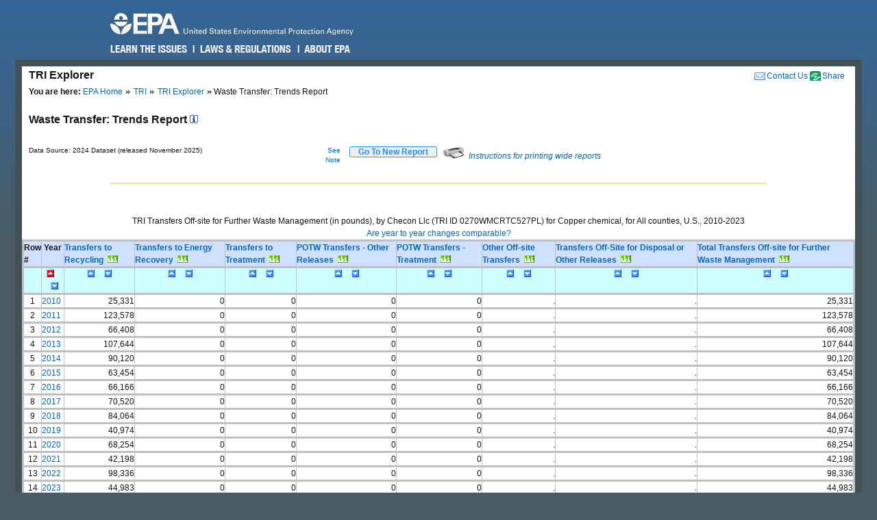

--- FILE ---
content_type: text/html; charset=us-ascii
request_url: https://enviro.epa.gov/triexplorer/transfer_trends?TRI=0270WMCRTC527PL&p_view=TRYR&trilib=TRIQ1&sort=_VIEW_&sort_fmt=1&state=All+states&county=All+counties&chemical=0007440508&industry=ALL&core_year=&tab_rpt=1&FLD=tsfrec&FLD=tsfeng&FLD=tsftrt&FLD=rel_61&FLD=potwmetl&FLD=tsfoth&FLD=tsfofnon
body_size: 42290
content:
<!DOCTYPE html>
<html lang="en"><!-- InstanceBegin template="/Templates/v4.dwt" codeOutsideHTMLIsLocked="false" -->
<!-- EPA Template version 4.1.1, 05 August 2010 -->
<head>
<meta charset="utf-8" />
<!-- InstanceBeginEditable name="doctitle" -->
<title>Waste Transfer:  Trends Report | TRI Explorer | US EPA</title>
<!--Required Metadata, direction on how to complete are in the Web Guide -->
<meta name="DC.description" content="These pages describe EPA's style guide for its web site." />
<meta name="Keywords" content="" />
<!-- InstanceEndEditable -->
<!-- InstanceBeginEditable name="metaElements" -->
<!-- InstanceEndEditable -->
<meta name="DC.creator" content="US EPA, Office of Web Communications and Office of Environmental Information" />
<meta name="DC.type" content="" />
<meta name="DC.Subject.epachannel" content="" />
<meta name="DC.Subject.epacat" content="" />
<meta name="DC.Subject.epaect" content="" />
<meta name="DC.Subject.epaemt" content="" />
<meta name="DC.Subject.epahealth" content="" />
<meta name="DC.Subject.eparit" content="" />
<meta name="DC.Subject.eparat" content="" />
<meta name="DC.Subject.epaopt" content="" />
<meta name="DC.Subject.epappt" content="" />
<meta name="DC.Subject.epabrm" content="" />
<meta name="DC.Subject.eparegulation" content="" />
<meta name="DC.Subject.epasubstance" content="" />
<meta name="DC.Subject.epaindustry" content="" />
<meta name="DC.audience" content="" />
<meta name="DC.coverage" content="" />
<meta name="DC.date.created" content="" />
<meta name="DC.date.published" content="" />
<meta name="DC.date.modified" content="" />
<meta name="DC.date.reviewed" content="" />
<meta name="DC.date.archiveDate" content="" />
<meta name="DC.language" content="en" />
<link rel="schema.DC" href="https://purl.org/dc/elements/1.1/" />
<link rel="stylesheet" type="text/css" href="https://enviro.epa.gov/epafiles/css/epa-core.css" />
<script type="text/javascript" src="https://enviro.epa.gov/epafiles/js/third-party/jquery.js"></script>
<script type="text/javascript" src="https://enviro.epa.gov/epafiles/js/epa-core-v4.js"></script>
<!--[if IE 8]><link rel="stylesheet" type="text/css" href="https://enviro.epa.gov/epafiles/css/ie8.css"/><![endif]-->
<!--[if IE 7]><link rel="stylesheet" type="text/css" href="https://enviro.epa.gov/epafiles/css/ie7.css"/><![endif]-->
<!--[if lt IE 7]><link rel="stylesheet" type="text/css" href="https://enviro.epa.gov/epafiles/css/ie6.css"/><![endif]-->
<!-- InstanceBeginEditable name="styles" -->
<!-- InstanceEndEditable -->
<!-- InstanceParam name="bodyClass" type="text" value="wide" -->
<style>
.wide #content #page #main .tabDiv .tabs2 {
    display: block;
    list-style-type: none;
    margin-top: 0px;
    margin-left: 0px;
    margin-right: 0px;
    margin-bottom: 0px;
    padding: 0px;
}
.wide #content #page #main .tabDiv .tabs2 li {
    display: inline-block;
    float: left;
    text-align: center;
    margin-right: 5px;
    margin-left: 0px;
    padding-left: 0px;
    width: 128px;
    height: 30px;
    line-height: 30px;
}

.wide #content #page #main .tabDiv .tabs2 a:hover{
    color: #000;
    width: 128px;
    height: 30px;
    display: block;
    background-image: url(https://enviro.epa.gov/assets-triexplorer/onTab.gif);
    }

.wide #content #page #main .tabDiv .tabs2 .on {
    color: #000;
    background-image: url(https://enviro.epa.gov/assets-triexplorer/onTab.gif);
    height: 30px;
    width: 132px;
    }

.wide #content #page #main .tabDiv .tabs2 .sep {
    color: #000;
    height: 30px;
    width: 2px;
    }

.wide #content #page #main .tabDiv {
    padding: 0px;
    float: left;
    width: 857px;
    margin-top: -18px;
    margin-right: 0px;
    margin-bottom: 0px;
    margin-left: 0px;
    border: 1px solid #4289AA;
    clear: left;
    background-color: #FFF;
    height: 30px;
}
.wide #content #page #main .reportName {
    font-size: 16px;
    line-height: 40px;
    margin: 0px;
    padding: 0px;
    clear: left;
    height: 40px;
    display: block;
    font-weight: bold;
}
</style>
</head>
<body class="wide">
<!--googleoff: index-->
<p id="sitewidec"></p>
<p class="skip">Jump to <a href="#main" title="Jump to main content">main content</a> or <a href="#areanav" title="Jump to area navigation.">area navigation</a>.</p>
<div id="header">
<p><a href="https://www.epa.gov/" title="US EPA Home Page"><img src="https://enviro.epa.gov/epafiles/css/i/print-epa-logo.gif" alt="US Environmental Protection Agency logo" /></a></p>
<fieldset>
<input type="hidden" name="fld" value="" />
<input type="hidden" name="areaname" value="TRI Explorer" />
<input type="hidden" name="areacontacts" value="https://www.epa.gov/enviro/forms/contact-us-about-envirofacts" />
<input type="hidden" name="areasearchurl" value="" />
<input type="hidden" name="result_template" value="epafiles_default.xsl" />
<input type="hidden" name="filter" value="sample4filt.hts" />
</fieldset>
</form><!-- /search -->
<ul>
<li id="learn"><a href="https://www2.epa.gov/learn-issues" title="Learn the Issues">Learn the Issues</a></li>
<li id="laws" style="left:127px;"><a href="https://www2.epa.gov/laws-regulations" title="Laws and Regulations">Laws &amp; Regulations</a></li>
<li id="about" style="left:280px;"><a href="https://www2.epa.gov/aboutepa" title="About EPA">About EPA</a></li>
</ul><!-- /IA Buckets -->
</div><!-- /header -->
<div id="content">
<div id="area">
<p><a href="https://www.epa.gov/enviro/forms/contact-us-about-envirofacts">Contact Us</a></p>
<p>TRI Explorer</p>
</div><!-- /area -->
<div id="page">
<div id="main">
<ul id="breadcrumbs">
<li class="first"><b>You are here:</b> <a href="https://www.epa.gov/">EPA Home</a></li>
<!-- InstanceBeginEditable name="breadcrumbs" -->
<li><a href="https://www.epa.gov/toxics-release-inventory-tri-program">TRI</a></li>
<li><a href="https://enviro.epa.gov/triexplorer/tri_release.chemical">TRI Explorer</a></li>
<li>Waste Transfer:  Trends Report </li>
<!-- InstanceEndEditable -->
</ul>
<!--googleon: index-->
<h1><!-- InstanceBeginEditable name="PageName" --></h1>
<!-- InstanceBeginEditable name="content" -->
<p>
<span class="reportName">Waste Transfer:  Trends Report
 <a href="JavaScript:help_window('tri_text.hreport#Trends')"><img alt="Click for help on this criterion " border="0" height="12" src="https://enviro.epa.gov/assets-triexplorer/sminfo.gif" width="12"></a></span>
</span>

<script language="JavaScript" src="https://enviro.epa.gov/assets-triexplorer/main.js"></script>
<script language="JavaScript" src="https://enviro.epa.gov/assets-triexplorer/reports.js"></script>
<table border="0" cellpadding="0" cellspacing="0" width="840">
<tr><td style="font-size: 80%;" width="686">Data Source: 2024 Dataset (released November 2025)</td>
<td style="font-size: 80%;" align="right" width="50">
<a href="#note">See Note</a></td>
<td width="20">&nbsp;</td><td align="right" width="90"> 
<b><input type="submit" value="    Go To New Report    " 
                     style="border-width:2px; border: 1px solid black; border-radius: 3px; border-color: #2196F3; color: dodgerblue;" 
                     onClick="window.location = 'tri_transfer.trends';"></b>
</td>
<td width="10">&nbsp;</td><td width="360" class="xsmall">
<a href="JavaScript:help_window('tri_text.printwide')"><img src="https://enviro.epa.gov/assets-triexplorer/printer2.gif" border="0">
<em>Instructions for printing wide reports</em></a>
</td></tr></table>
<!-- Enter %FORMRESORT. -->
<form name="resort" action="transfer_trends" method="get">
<input type="hidden" name="epa_region" VALUE="">
<input type="hidden" name="p_view" value="TRYR">
<input type="hidden" name="tri" value="0270WMCRTC527PL">
<input type="hidden" name="trilib" value="TRIQ1">
<input type="hidden" name="TAB_RPT" value="1">
<input type="hidden" name="LINESPP" value="">
<input type="hidden" name="sort" value="_VIEW_">
<input type="hidden" name="industry" value="ALL">
<input type="hidden" name="FLD" value="tsfrec">
<input type="hidden" name="FLD" value="tsfeng">
<input type="hidden" name="FLD" value="tsftrt">
<input type="hidden" name="FLD" value="rel_61">
<input type="hidden" name="FLD" value="potwmetl">
<input type="hidden" name="FLD" value="tsfoth">
<input type="hidden" name="FLD" value="tsfofnon">
<input type="hidden" name="sort_fmt" value="1">
<input type="hidden" name="TopN" value="">
<input type="hidden" name="STATE" value="All states">
<input type="hidden" name="COUNTY" value="All counties">
<input type="hidden" name="chemical" value="0007440508">
<input type="hidden" name="year" value="">
<input type="hidden" name="report" value="">
<input type="hidden" name="BGCOLOR" value="#D0E0FF">
<input type="hidden" name="FOREGCOLOR" value="black">
<input type="hidden" name="FONT_FACE" value="arial">
<input type="hidden" name="FONT_SIZE" value="10 pt">
<input type="hidden" name="FONT_WIDTH" value="normal">
<input type="hidden" name="FONT_STYLE" value="roman">
<input type="hidden" name="FONT_WEIGHT" value="bold">
</form>
<!-- Exit  %FORMRESORT. -->
<br><hr>
</td></tr>
<tbody>
</tbody>
</table>
</div>
<br>
<div align="center">
<br>
TRI Transfers Off-site for Further Waste Management (in pounds), by  Checon Llc (TRI ID 0270WMCRTC527PL)  for Copper chemical,  for All counties, U.S.,  2010-2023
<br>
<A HREF="JavaScript:help_window('tri_text.yearsum')">Are year to year changes comparable?</A>
<TABLE BORDER=1 summary="This table displays the Waste Transfer Trends Report">
<thead>
<tr style=" background-color: #D0E0FF; border: 3px solid #C0C0C0;">
<th id="Header1" scope="col"><B>Row #</B></th>
<th id="Header2" scope="col"><B>&nbsp;Year&nbsp;</B></th>
<th id="Header3" scope="col"> <A HREF="https://enviro.epa.gov/triexplorer/trimetadata.show?p_title=Transfers to Recycling" TARGET="tri_doc_view"><B>Transfers to Recycling</B></A> &nbsp;<A HREF="https://enviro.epa.gov/triexplorer/transfer_charts?p_title=Transfers%20to%20Recycling%20by%20Checon%20Llc%20(TRI%20ID%200270WMCRTC527PL)%20for%20%20for%20Copper%20chemical,%20%20for%20All%20counties,%20U.S.,%20&p_x_axis_title=Reporting%20Year&p_y_axis_title=Release%20in%20pounds &x=2010&x=2011&x=2012&x=2013&x=2014&x=2015&x=2016&x=2017&x=2018&x=2019&x=2020&x=2021&x=2022&x=2023 &y=25331&y=123578&y=66408&y=107644&y=90120&y=63454&y=66166&y=70520&y=84064&y=40974&y=68254&y=42198&y=98336&y=44983"><IMG SRC="https://enviro.epa.gov/assets-triexplorer/chart.gif" WIDTH=15 HEIGHT=11 BORDER=0 ALT="View Trend Graphic"></A></th>
<th id="Header4" scope="col"> <A HREF="https://enviro.epa.gov/triexplorer/trimetadata.show?p_title=Transfers to Energy Recovery" TARGET="tri_doc_view"><B>Transfers to Energy Recovery</B></A> &nbsp;<A HREF="https://enviro.epa.gov/triexplorer/transfer_charts?p_title=Transfers%20to%20Energy%20Recovery%20by%20Checon%20Llc%20(TRI%20ID%200270WMCRTC527PL)%20for%20%20for%20Copper%20chemical,%20%20for%20All%20counties,%20U.S.,%20&p_x_axis_title=Reporting%20Year&p_y_axis_title=Release%20in%20pounds &x=2010&x=2011&x=2012&x=2013&x=2014&x=2015&x=2016&x=2017&x=2018&x=2019&x=2020&x=2021&x=2022&x=2023 &y=0&y=0&y=0&y=0&y=0&y=0&y=0&y=0&y=0&y=0&y=0&y=0&y=0&y=0"><IMG SRC="https://enviro.epa.gov/assets-triexplorer/chart.gif" WIDTH=15 HEIGHT=11 BORDER=0 ALT="View Trend Graphic"></A></th>
<th id="Header5" scope="col"> <A HREF="https://enviro.epa.gov/triexplorer/trimetadata.show?p_title=Transfers to Treatment" TARGET="tri_doc_view"><B>Transfers to Treatment</B></A> &nbsp;<A HREF="https://enviro.epa.gov/triexplorer/transfer_charts?p_title=Transfers%20to%20Treatment%20by%20Checon%20Llc%20(TRI%20ID%200270WMCRTC527PL)%20for%20%20for%20Copper%20chemical,%20%20for%20All%20counties,%20U.S.,%20&p_x_axis_title=Reporting%20Year&p_y_axis_title=Release%20in%20pounds &x=2010&x=2011&x=2012&x=2013&x=2014&x=2015&x=2016&x=2017&x=2018&x=2019&x=2020&x=2021&x=2022&x=2023 &y=0&y=0&y=0&y=0&y=0&y=0&y=0&y=0&y=0&y=0&y=0&y=0&y=0&y=0"><IMG SRC="https://enviro.epa.gov/assets-triexplorer/chart.gif" WIDTH=15 HEIGHT=11 BORDER=0 ALT="View Trend Graphic"></A></th>
<th id="Header7" scope="col"> <A HREF="https://enviro.epa.gov/triexplorer/trimetadata.show?p_title=POTWs+Transfers+Other+Releases" TARGET="tri_doc_view"><B>POTW Transfers - Other Releases</B></A> &nbsp;<A HREF="https://enviro.epa.gov/triexplorer/transfer_charts?p_title=POTW%20Transfers%20-%20Other%20Releases%20by%20Checon%20Llc%20(TRI%20ID%200270WMCRTC527PL)%20for%20%20for%20Copper%20chemical,%20%20for%20All%20counties,%20U.S.,%20&p_x_axis_title=Reporting%20Year&p_y_axis_title=Release%20in%20pounds &x=2010&x=2011&x=2012&x=2013&x=2014&x=2015&x=2016&x=2017&x=2018&x=2019&x=2020&x=2021&x=2022&x=2023 &y=0&y=0&y=0&y=0&y=0&y=0&y=0&y=0&y=0&y=0&y=0&y=0&y=0&y=0"><IMG SRC="https://enviro.epa.gov/assets-triexplorer/chart.gif" WIDTH=15 HEIGHT=11 BORDER=0 ALT="View Trend Graphic"></A></th>
<th id="Header6" scope="col"> <A HREF="https://enviro.epa.gov/triexplorer/trimetadata.show?p_title=POTW+Transfers+Treatment" TARGET="tri_doc_view"><B>POTW Transfers - Treatment</B></A> &nbsp;<A HREF="https://enviro.epa.gov/triexplorer/transfer_charts?p_title=POTW%20Transfers%20-%20Treatment%20by%20Checon%20Llc%20(TRI%20ID%200270WMCRTC527PL)%20for%20%20for%20Copper%20chemical,%20%20for%20All%20counties,%20U.S.,%20&p_x_axis_title=Reporting%20Year&p_y_axis_title=Release%20in%20pounds &x=2010&x=2011&x=2012&x=2013&x=2014&x=2015&x=2016&x=2017&x=2018&x=2019&x=2020&x=2021&x=2022&x=2023 &y=0&y=0&y=0&y=0&y=0&y=0&y=0&y=0&y=0&y=0&y=0&y=0&y=0&y=0"><IMG SRC="https://enviro.epa.gov/assets-triexplorer/chart.gif" WIDTH=15 HEIGHT=11 BORDER=0 ALT="View Trend Graphic"></A></th>
<th id="Header8" scope="col"> <A HREF="https://enviro.epa.gov/triexplorer/trimetadata.show?p_title=Transfers to Other Off-Site Locations" TARGET="tri_doc_view"><B>Other Off-site Transfers</B></A> &nbsp;<A HREF="https://enviro.epa.gov/triexplorer/transfer_charts?p_title=Other%20Off-site%20Transfers%20by%20Checon%20Llc%20(TRI%20ID%200270WMCRTC527PL)%20for%20%20for%20Copper%20chemical,%20%20for%20All%20counties,%20U.S.,%20&p_x_axis_title=Reporting%20Year&p_y_axis_title=Release%20in%20pounds &x=2010&x=2011&x=2012&x=2013&x=2014&x=2015&x=2016&x=2017&x=2018&x=2019&x=2020&x=2021&x=2022&x=2023 &y=0&y=0&y=0&y=0&y=0&y=0&y=0&y=0&y=0&y=0&y=0&y=0&y=0&y=0"><IMG SRC="https://enviro.epa.gov/assets-triexplorer/chart.gif" WIDTH=15 HEIGHT=11 BORDER=0 ALT="View Trend Graphic"></A></th>
<th id="Header9" scope="col"> <A HREF="https://enviro.epa.gov/triexplorer/trimetadata.show?p_title=Transfer+Off-site+excluding+to+POTWs+Metal" TARGET="tri_doc_view"><B>Transfers Off-Site for Disposal or Other Releases</B></A> &nbsp;<A HREF="https://enviro.epa.gov/triexplorer/transfer_charts?p_title=Transfers%20Off-Site%20for%20Disposal%20or%20Other%20Releases%20by%20Checon%20Llc%20(TRI%20ID%200270WMCRTC527PL)%20for%20%20for%20Copper%20chemical,%20%20for%20All%20counties,%20U.S.,%20&p_x_axis_title=Reporting%20Year&p_y_axis_title=Release%20in%20pounds &x=2010&x=2011&x=2012&x=2013&x=2014&x=2015&x=2016&x=2017&x=2018&x=2019&x=2020&x=2021&x=2022&x=2023 &y=0&y=0&y=0&y=0&y=0&y=0&y=0&y=0&y=0&y=0&y=0&y=0&y=0&y=0"><IMG SRC="https://enviro.epa.gov/assets-triexplorer/chart.gif" WIDTH=15 HEIGHT=11 BORDER=0 ALT="View Trend Graphic"></A></th>
<th id="Header10" scope="col"> <A HREF="https://enviro.epa.gov/triexplorer/trimetadata.show?p_title=Total Transfers Off-site for Further Waste Management" TARGET="tri_doc_view"><B>Total Transfers Off-site for Further Waste Management</B></A> &nbsp;<A HREF="https://enviro.epa.gov/triexplorer/transfer_charts?p_title=Total%20Transfers%20Off-site%20for%20Further%20Waste%20Management%20by%20Checon%20Llc%20(TRI%20ID%200270WMCRTC527PL)%20for%20%20for%20Copper%20chemical,%20%20for%20All%20counties,%20U.S.,%20&p_x_axis_title=Reporting%20Year&p_y_axis_title=Release%20in%20pounds &x=2010&x=2011&x=2012&x=2013&x=2014&x=2015&x=2016&x=2017&x=2018&x=2019&x=2020&x=2021&x=2022&x=2023 &y=25331&y=123578&y=66408&y=107644&y=90120&y=63454&y=66166&y=70520&y=84064&y=40974&y=68254&y=42198&y=98336&y=44983"><IMG SRC="https://enviro.epa.gov/assets-triexplorer/chart.gif" WIDTH=15 HEIGHT=11 BORDER=0 ALT="View Trend Graphic"></A></th>
</tr>
<tr style=" background-color: #CCFFFF; border: 3px solid #C0C0C0;">
<th id="Header1" scope="col"> &nbsp; </th>
<th id="Header2" scope="col"> <div align="center"><A HREF="JavaScript: Sort( '_VIEW_',1);"><IMG SRC="https://enviro.epa.gov/assets-triexplorer/asorted.gif" WIDTH=15 HEIGHT=11 BORDER=0 ALT="sort ascending")"></A>&nbsp; <A HREF="JavaScript: Sort( '_VIEW_',2);"><IMG SRC="https://enviro.epa.gov/assets-triexplorer/dsort.gif" WIDTH=15 HEIGHT=11 BORDER=0 ALT="sort descending")"></A></div>  </th>
<th id="Header4" scope="col"> <div align="center"><A HREF="JavaScript: Sort( 'TSFREC',1);"><IMG SRC="https://enviro.epa.gov/assets-triexplorer/asort.gif" WIDTH=15 HEIGHT=11 BORDER=0 ALT="sort ascending")"></A>&nbsp; <A HREF="JavaScript: Sort( 'TSFREC',2);"><IMG SRC="https://enviro.epa.gov/assets-triexplorer/dsort.gif" WIDTH=15 HEIGHT=11 BORDER=0 ALT="sort descending")"></A></div>  </th>
<th id="Header5" scope="col"> <div align="center"><A HREF="JavaScript: Sort( 'TSFENG',1);"><IMG SRC="https://enviro.epa.gov/assets-triexplorer/asort.gif" WIDTH=15 HEIGHT=11 BORDER=0 ALT="sort ascending")"></A>&nbsp; <A HREF="JavaScript: Sort( 'TSFENG',2);"><IMG SRC="https://enviro.epa.gov/assets-triexplorer/dsort.gif" WIDTH=15 HEIGHT=11 BORDER=0 ALT="sort descending")"></A></div>  </th>
<th id="Header6" scope="col"> <div align="center"><A HREF="JavaScript: Sort( 'TSFTRT',1);"><IMG SRC="https://enviro.epa.gov/assets-triexplorer/asort.gif" WIDTH=15 HEIGHT=11 BORDER=0 ALT="sort ascending")"></A>&nbsp; <A HREF="JavaScript: Sort( 'TSFTRT',2);"><IMG SRC="https://enviro.epa.gov/assets-triexplorer/dsort.gif" WIDTH=15 HEIGHT=11 BORDER=0 ALT="sort descending")"></A></div>  </th>
<th id="Header8" scope="col"> <div align="center"><A HREF="JavaScript: Sort( 'POTWMETL',1);"><IMG SRC="https://enviro.epa.gov/assets-triexplorer/asort.gif" WIDTH=15 HEIGHT=11 BORDER=0 ALT="sort ascending")"></A>&nbsp; <A HREF="JavaScript: Sort( 'POTWMETL',2);"><IMG SRC="https://enviro.epa.gov/assets-triexplorer/dsort.gif" WIDTH=15 HEIGHT=11 BORDER=0 ALT="sort descending")"></A></div>  </th>
<th id="Header7" scope="col"> <div align="center"><A HREF="JavaScript: Sort( 'REL_61',1);"><IMG SRC="https://enviro.epa.gov/assets-triexplorer/asort.gif" WIDTH=15 HEIGHT=11 BORDER=0 ALT="sort ascending")"></A>&nbsp; <A HREF="JavaScript: Sort( 'REL_61',2);"><IMG SRC="https://enviro.epa.gov/assets-triexplorer/dsort.gif" WIDTH=15 HEIGHT=11 BORDER=0 ALT="sort descending")"></A></div>  </th>
<th id="Header9" scope="col"> <div align="center"><A HREF="JavaScript: Sort( 'TSFOTH',1);"><IMG SRC="https://enviro.epa.gov/assets-triexplorer/asort.gif" WIDTH=15 HEIGHT=11 BORDER=0 ALT="sort ascending")"></A>&nbsp; <A HREF="JavaScript: Sort( 'TSFOTH',2);"><IMG SRC="https://enviro.epa.gov/assets-triexplorer/dsort.gif" WIDTH=15 HEIGHT=11 BORDER=0 ALT="sort descending")"></A></div>  </th>
<th id="Header10" scope="col"> <div align="center"><A HREF="JavaScript: Sort( 'TSFOFNON',1);"><IMG SRC="https://enviro.epa.gov/assets-triexplorer/asort.gif" WIDTH=15 HEIGHT=11 BORDER=0 ALT="sort ascending")"></A>&nbsp; <A HREF="JavaScript: Sort( 'TSFOFNON',2);"><IMG SRC="https://enviro.epa.gov/assets-triexplorer/dsort.gif" WIDTH=15 HEIGHT=11 BORDER=0 ALT="sort descending")"></A></div>  </th>
<th id="Header11" scope="col"> <div align="center"><A HREF="JavaScript: Sort( 'TRANS_OF',1);"><IMG SRC="https://enviro.epa.gov/assets-triexplorer/asort.gif" WIDTH=15 HEIGHT=11 BORDER=0 ALT="sort ascending")"></A>&nbsp; <A HREF="JavaScript: Sort( 'TRANS_OF',2);"><IMG SRC="https://enviro.epa.gov/assets-triexplorer/dsort.gif" WIDTH=15 HEIGHT=11 BORDER=0 ALT="sort descending")"></A></div>  </th>
</tr>
</thead>
<tbody>
<tr style=" border: 3px solid #C0C0C0;">
<td headers="header1" align="CENTER">1</td>
<td headers="header2" align="LEFT"><a href=https://enviro.epa.gov/triexplorer/transfer_fac?p_view=USFA&trilib=TRIQ1&sort=_VIEW_&sort_fmt=1&ZipCode=&epa_region=&state=All+states&COUNTY=All+counties&chemical=0007440508&FLD=tsfrec&FLD=tsfeng&FLD=tsftrt&FLD=rel_61&FLD=potwmetl&FLD=tsfoth&FLD=tsfofnon&industry=All&year=2010&V_NA_INDICATOR=.&tab_rpt=1" target="_blank">2010</a> </td>
<td headers="header4" align="RIGHT">              25,331</td>
<td headers="header5" align="RIGHT">                   0</td>
<td headers="header6" align="RIGHT">                   0</td>
<td headers="header8" align="RIGHT">                   0</td>
<td headers="header7" align="RIGHT">                   0</td>
<td headers="header9" align="RIGHT">.</td>
<td headers="header10" align="RIGHT">.</td>
<td headers="header11" align="RIGHT">              25,331</td>
</tr>
<tr style=" border: 3px solid #C0C0C0;">
<td headers="header1" align="CENTER">2</td>
<td headers="header2" align="LEFT"><a href=https://enviro.epa.gov/triexplorer/transfer_fac?p_view=USFA&trilib=TRIQ1&sort=_VIEW_&sort_fmt=1&ZipCode=&epa_region=&state=All+states&COUNTY=All+counties&chemical=0007440508&FLD=tsfrec&FLD=tsfeng&FLD=tsftrt&FLD=rel_61&FLD=potwmetl&FLD=tsfoth&FLD=tsfofnon&industry=All&year=2011&V_NA_INDICATOR=.&tab_rpt=1" target="_blank">2011</a> </td>
<td headers="header4" align="RIGHT">             123,578</td>
<td headers="header5" align="RIGHT">                   0</td>
<td headers="header6" align="RIGHT">                   0</td>
<td headers="header8" align="RIGHT">                   0</td>
<td headers="header7" align="RIGHT">                   0</td>
<td headers="header9" align="RIGHT">.</td>
<td headers="header10" align="RIGHT">.</td>
<td headers="header11" align="RIGHT">             123,578</td>
</tr>
<tr style=" border: 3px solid #C0C0C0;">
<td headers="header1" align="CENTER">3</td>
<td headers="header2" align="LEFT"><a href=https://enviro.epa.gov/triexplorer/transfer_fac?p_view=USFA&trilib=TRIQ1&sort=_VIEW_&sort_fmt=1&ZipCode=&epa_region=&state=All+states&COUNTY=All+counties&chemical=0007440508&FLD=tsfrec&FLD=tsfeng&FLD=tsftrt&FLD=rel_61&FLD=potwmetl&FLD=tsfoth&FLD=tsfofnon&industry=All&year=2012&V_NA_INDICATOR=.&tab_rpt=1" target="_blank">2012</a> </td>
<td headers="header4" align="RIGHT">              66,408</td>
<td headers="header5" align="RIGHT">                   0</td>
<td headers="header6" align="RIGHT">                   0</td>
<td headers="header8" align="RIGHT">                   0</td>
<td headers="header7" align="RIGHT">                   0</td>
<td headers="header9" align="RIGHT">.</td>
<td headers="header10" align="RIGHT">.</td>
<td headers="header11" align="RIGHT">              66,408</td>
</tr>
<tr style=" border: 3px solid #C0C0C0;">
<td headers="header1" align="CENTER">4</td>
<td headers="header2" align="LEFT"><a href=https://enviro.epa.gov/triexplorer/transfer_fac?p_view=USFA&trilib=TRIQ1&sort=_VIEW_&sort_fmt=1&ZipCode=&epa_region=&state=All+states&COUNTY=All+counties&chemical=0007440508&FLD=tsfrec&FLD=tsfeng&FLD=tsftrt&FLD=rel_61&FLD=potwmetl&FLD=tsfoth&FLD=tsfofnon&industry=All&year=2013&V_NA_INDICATOR=.&tab_rpt=1" target="_blank">2013</a> </td>
<td headers="header4" align="RIGHT">             107,644</td>
<td headers="header5" align="RIGHT">                   0</td>
<td headers="header6" align="RIGHT">                   0</td>
<td headers="header8" align="RIGHT">                   0</td>
<td headers="header7" align="RIGHT">                   0</td>
<td headers="header9" align="RIGHT">.</td>
<td headers="header10" align="RIGHT">.</td>
<td headers="header11" align="RIGHT">             107,644</td>
</tr>
<tr style=" border: 3px solid #C0C0C0;">
<td headers="header1" align="CENTER">5</td>
<td headers="header2" align="LEFT"><a href=https://enviro.epa.gov/triexplorer/transfer_fac?p_view=USFA&trilib=TRIQ1&sort=_VIEW_&sort_fmt=1&ZipCode=&epa_region=&state=All+states&COUNTY=All+counties&chemical=0007440508&FLD=tsfrec&FLD=tsfeng&FLD=tsftrt&FLD=rel_61&FLD=potwmetl&FLD=tsfoth&FLD=tsfofnon&industry=All&year=2014&V_NA_INDICATOR=.&tab_rpt=1" target="_blank">2014</a> </td>
<td headers="header4" align="RIGHT">              90,120</td>
<td headers="header5" align="RIGHT">                   0</td>
<td headers="header6" align="RIGHT">                   0</td>
<td headers="header8" align="RIGHT">                   0</td>
<td headers="header7" align="RIGHT">                   0</td>
<td headers="header9" align="RIGHT">.</td>
<td headers="header10" align="RIGHT">.</td>
<td headers="header11" align="RIGHT">              90,120</td>
</tr>
<tr style=" border: 3px solid #C0C0C0;">
<td headers="header1" align="CENTER">6</td>
<td headers="header2" align="LEFT"><a href=https://enviro.epa.gov/triexplorer/transfer_fac?p_view=USFA&trilib=TRIQ1&sort=_VIEW_&sort_fmt=1&ZipCode=&epa_region=&state=All+states&COUNTY=All+counties&chemical=0007440508&FLD=tsfrec&FLD=tsfeng&FLD=tsftrt&FLD=rel_61&FLD=potwmetl&FLD=tsfoth&FLD=tsfofnon&industry=All&year=2015&V_NA_INDICATOR=.&tab_rpt=1" target="_blank">2015</a> </td>
<td headers="header4" align="RIGHT">              63,454</td>
<td headers="header5" align="RIGHT">                   0</td>
<td headers="header6" align="RIGHT">                   0</td>
<td headers="header8" align="RIGHT">                   0</td>
<td headers="header7" align="RIGHT">                   0</td>
<td headers="header9" align="RIGHT">.</td>
<td headers="header10" align="RIGHT">.</td>
<td headers="header11" align="RIGHT">              63,454</td>
</tr>
<tr style=" border: 3px solid #C0C0C0;">
<td headers="header1" align="CENTER">7</td>
<td headers="header2" align="LEFT"><a href=https://enviro.epa.gov/triexplorer/transfer_fac?p_view=USFA&trilib=TRIQ1&sort=_VIEW_&sort_fmt=1&ZipCode=&epa_region=&state=All+states&COUNTY=All+counties&chemical=0007440508&FLD=tsfrec&FLD=tsfeng&FLD=tsftrt&FLD=rel_61&FLD=potwmetl&FLD=tsfoth&FLD=tsfofnon&industry=All&year=2016&V_NA_INDICATOR=.&tab_rpt=1" target="_blank">2016</a> </td>
<td headers="header4" align="RIGHT">              66,166</td>
<td headers="header5" align="RIGHT">                   0</td>
<td headers="header6" align="RIGHT">                   0</td>
<td headers="header8" align="RIGHT">                   0</td>
<td headers="header7" align="RIGHT">                   0</td>
<td headers="header9" align="RIGHT">.</td>
<td headers="header10" align="RIGHT">.</td>
<td headers="header11" align="RIGHT">              66,166</td>
</tr>
<tr style=" border: 3px solid #C0C0C0;">
<td headers="header1" align="CENTER">8</td>
<td headers="header2" align="LEFT"><a href=https://enviro.epa.gov/triexplorer/transfer_fac?p_view=USFA&trilib=TRIQ1&sort=_VIEW_&sort_fmt=1&ZipCode=&epa_region=&state=All+states&COUNTY=All+counties&chemical=0007440508&FLD=tsfrec&FLD=tsfeng&FLD=tsftrt&FLD=rel_61&FLD=potwmetl&FLD=tsfoth&FLD=tsfofnon&industry=All&year=2017&V_NA_INDICATOR=.&tab_rpt=1" target="_blank">2017</a> </td>
<td headers="header4" align="RIGHT">              70,520</td>
<td headers="header5" align="RIGHT">                   0</td>
<td headers="header6" align="RIGHT">                   0</td>
<td headers="header8" align="RIGHT">                   0</td>
<td headers="header7" align="RIGHT">                   0</td>
<td headers="header9" align="RIGHT">.</td>
<td headers="header10" align="RIGHT">.</td>
<td headers="header11" align="RIGHT">              70,520</td>
</tr>
<tr style=" border: 3px solid #C0C0C0;">
<td headers="header1" align="CENTER">9</td>
<td headers="header2" align="LEFT"><a href=https://enviro.epa.gov/triexplorer/transfer_fac?p_view=USFA&trilib=TRIQ1&sort=_VIEW_&sort_fmt=1&ZipCode=&epa_region=&state=All+states&COUNTY=All+counties&chemical=0007440508&FLD=tsfrec&FLD=tsfeng&FLD=tsftrt&FLD=rel_61&FLD=potwmetl&FLD=tsfoth&FLD=tsfofnon&industry=All&year=2018&V_NA_INDICATOR=.&tab_rpt=1" target="_blank">2018</a> </td>
<td headers="header4" align="RIGHT">              84,064</td>
<td headers="header5" align="RIGHT">                   0</td>
<td headers="header6" align="RIGHT">                   0</td>
<td headers="header8" align="RIGHT">                   0</td>
<td headers="header7" align="RIGHT">                   0</td>
<td headers="header9" align="RIGHT">.</td>
<td headers="header10" align="RIGHT">.</td>
<td headers="header11" align="RIGHT">              84,064</td>
</tr>
<tr style=" border: 3px solid #C0C0C0;">
<td headers="header1" align="CENTER">10</td>
<td headers="header2" align="LEFT"><a href=https://enviro.epa.gov/triexplorer/transfer_fac?p_view=USFA&trilib=TRIQ1&sort=_VIEW_&sort_fmt=1&ZipCode=&epa_region=&state=All+states&COUNTY=All+counties&chemical=0007440508&FLD=tsfrec&FLD=tsfeng&FLD=tsftrt&FLD=rel_61&FLD=potwmetl&FLD=tsfoth&FLD=tsfofnon&industry=All&year=2019&V_NA_INDICATOR=.&tab_rpt=1" target="_blank">2019</a> </td>
<td headers="header4" align="RIGHT">              40,974</td>
<td headers="header5" align="RIGHT">                   0</td>
<td headers="header6" align="RIGHT">                   0</td>
<td headers="header8" align="RIGHT">                   0</td>
<td headers="header7" align="RIGHT">                   0</td>
<td headers="header9" align="RIGHT">.</td>
<td headers="header10" align="RIGHT">.</td>
<td headers="header11" align="RIGHT">              40,974</td>
</tr>
<tr style=" border: 3px solid #C0C0C0;">
<td headers="header1" align="CENTER">11</td>
<td headers="header2" align="LEFT"><a href=https://enviro.epa.gov/triexplorer/transfer_fac?p_view=USFA&trilib=TRIQ1&sort=_VIEW_&sort_fmt=1&ZipCode=&epa_region=&state=All+states&COUNTY=All+counties&chemical=0007440508&FLD=tsfrec&FLD=tsfeng&FLD=tsftrt&FLD=rel_61&FLD=potwmetl&FLD=tsfoth&FLD=tsfofnon&industry=All&year=2020&V_NA_INDICATOR=.&tab_rpt=1" target="_blank">2020</a> </td>
<td headers="header4" align="RIGHT">              68,254</td>
<td headers="header5" align="RIGHT">                   0</td>
<td headers="header6" align="RIGHT">                   0</td>
<td headers="header8" align="RIGHT">                   0</td>
<td headers="header7" align="RIGHT">                   0</td>
<td headers="header9" align="RIGHT">.</td>
<td headers="header10" align="RIGHT">.</td>
<td headers="header11" align="RIGHT">              68,254</td>
</tr>
<tr style=" border: 3px solid #C0C0C0;">
<td headers="header1" align="CENTER">12</td>
<td headers="header2" align="LEFT"><a href=https://enviro.epa.gov/triexplorer/transfer_fac?p_view=USFA&trilib=TRIQ1&sort=_VIEW_&sort_fmt=1&ZipCode=&epa_region=&state=All+states&COUNTY=All+counties&chemical=0007440508&FLD=tsfrec&FLD=tsfeng&FLD=tsftrt&FLD=rel_61&FLD=potwmetl&FLD=tsfoth&FLD=tsfofnon&industry=All&year=2021&V_NA_INDICATOR=.&tab_rpt=1" target="_blank">2021</a> </td>
<td headers="header4" align="RIGHT">              42,198</td>
<td headers="header5" align="RIGHT">                   0</td>
<td headers="header6" align="RIGHT">                   0</td>
<td headers="header8" align="RIGHT">                   0</td>
<td headers="header7" align="RIGHT">                   0</td>
<td headers="header9" align="RIGHT">.</td>
<td headers="header10" align="RIGHT">.</td>
<td headers="header11" align="RIGHT">              42,198</td>
</tr>
<tr style=" border: 3px solid #C0C0C0;">
<td headers="header1" align="CENTER">13</td>
<td headers="header2" align="LEFT"><a href=https://enviro.epa.gov/triexplorer/transfer_fac?p_view=USFA&trilib=TRIQ1&sort=_VIEW_&sort_fmt=1&ZipCode=&epa_region=&state=All+states&COUNTY=All+counties&chemical=0007440508&FLD=tsfrec&FLD=tsfeng&FLD=tsftrt&FLD=rel_61&FLD=potwmetl&FLD=tsfoth&FLD=tsfofnon&industry=All&year=2022&V_NA_INDICATOR=.&tab_rpt=1" target="_blank">2022</a> </td>
<td headers="header4" align="RIGHT">              98,336</td>
<td headers="header5" align="RIGHT">                   0</td>
<td headers="header6" align="RIGHT">                   0</td>
<td headers="header8" align="RIGHT">                   0</td>
<td headers="header7" align="RIGHT">                   0</td>
<td headers="header9" align="RIGHT">.</td>
<td headers="header10" align="RIGHT">.</td>
<td headers="header11" align="RIGHT">              98,336</td>
</tr>
<tr style=" border: 3px solid #C0C0C0;">
<td headers="header1" align="CENTER">14</td>
<td headers="header2" align="LEFT"><a href=https://enviro.epa.gov/triexplorer/transfer_fac?p_view=USFA&trilib=TRIQ1&sort=_VIEW_&sort_fmt=1&ZipCode=&epa_region=&state=All+states&COUNTY=All+counties&chemical=0007440508&FLD=tsfrec&FLD=tsfeng&FLD=tsftrt&FLD=rel_61&FLD=potwmetl&FLD=tsfoth&FLD=tsfofnon&industry=All&year=2023&V_NA_INDICATOR=.&tab_rpt=1" target="_blank">2023</a> </td>
<td headers="header4" align="RIGHT">              44,983</td>
<td headers="header5" align="RIGHT">                   0</td>
<td headers="header6" align="RIGHT">                   0</td>
<td headers="header8" align="RIGHT">                   0</td>
<td headers="header7" align="RIGHT">                   0</td>
<td headers="header9" align="RIGHT">.</td>
<td headers="header10" align="RIGHT">.</td>
<td headers="header11" align="RIGHT">              44,983</td>
</tr>
</tbody>
</table>
</div>
<br>
<a href="#REPORT_Top">Back to top</a>
<br><br>
<p>
<b>View other report type:</b>
<br>
<a href="https://enviro.epa.gov/triexplorer/release_trends?p_view=TRYR&trilib=TRIQ1&sort=_VIEW_&sort_fmt=1&state=All+states&TRI=0270WMCRTC527PL&county=All+counties&zipcode=&epa_region=&chemical=0007440508&industry=ALL&year=&V_NA_INDICATOR=.&tab_rpt=1&fld=AIRLBY&fld=E1&fld=E2&fld=E3&fld=E4&fld=E41&fld=E42&fld=E5&fld=E52&fld=E53&fld=E53A&fld=E53B&fld=E54&fld=E51&fld=E51A&fld=E51B&fld=TSFDSP&fld=TSFDSP&fld=m10&fld=m41&fld=m62&fld=potwmetl&fld=m71&fld=m81&fld=m82&fld=m72&fld=m63&fld=m64&fld=m65&fld=m66&fld=m67&fld=m73&fld=m79&fld=m90&fld=m94&fld=m99&fld=RELLBY" target="_blank">On- and Off-site Releases</a>
<br>
<a href="https://enviro.epa.gov/triexplorer/quantity_trends?p_view=TRYR&trilib=TRIQ1&sort=_VIEW_&sort_fmt=1&state=All+states&TRI=0270WMCRTC527PL&county=All+counties&zipcode=&epa_region=&chemical=0007440508&industry=ALL&year=&V_NA_INDICATOR=.&tab_rpt=3&fld=pprecon&fld=pprecof&fld=ppengon&fld=ppengof&fld=pptrton&fld=pptrtof&fld=pprel&fld=pprem" target="_blank">Quantities of TRI Chemicals in Waste (waste management)</a>
<p>
<!-- Enter %RIT_FRM1_WFLDS. -->
<script language="JavaScript">
  var triid_numfr_numfa= new Array( 4 );
      triid_numfr_numfa[ 0 ]= " ";
      triid_numfr_numfa[ 1 ]= " ";
      triid_numfr_numfa[ 2 ]= " ";
      triid_numfr_numfa[ 3 ]= " ";
  </script>
<form action="transfer_trends" method="post" target="_blank">
<input type="hidden" name="TABBED" value="">
<input type="HIDDEN" name="P_VIEW" value="TRYR">
<input type="HIDDEN" name="tri" value="0270WMCRTC527PL">
<input type="HIDDEN" name="trilib" value="TRIQ1">
<input type="HIDDEN" name="SORT" value="_VIEW_">
<input type="HIDDEN" name="SORT_FMT" value="1">
<input type="HIDDEN" name="STATE" value="All states">
<input type="HIDDEN" name="COUNTY" value="All counties">
<input type="hidden" name="chemical" value="0007440508">
<input type="HIDDEN" name="YEAR" value="">
<input type="hidden" name="FLD" value="tsfrec">
<input type="hidden" name="FLD" value="tsfeng">
<input type="hidden" name="FLD" value="tsftrt">
<input type="hidden" name="FLD" value="rel_61">
<input type="hidden" name="FLD" value="potwmetl">
<input type="hidden" name="FLD" value="tsfoth">
<input type="hidden" name="FLD" value="tsfofnon">
<INPUT TYPE="HIDDEN" NAME="TopN" VALUE="">
<input type="HIDDEN" name="BGCOLOR" value="#D0E0FF">
<input type="HIDDEN" name="FOREGCOLOR" value="black">
<input type="HIDDEN" name="FONT_FACE" value="arial">
<input type="HIDDEN" name="FONT_SIZE" value="10 pt">
<input type="HIDDEN" name="FONT_WIDTH" value="normal">
<input type="HIDDEN" name="FONT_STYLE" value="roman">
<input type="HIDDEN" name="FONT_WEIGHT" value="bold">
<!-- Exit  %RIT_FRM1_WFLDS. -->
<!-- tNObs does NOT exist!-->
<input type="HIDDEN" name="TAB_RPT" value="1">
<input type="hidden" name="industry" value="ALL">
<input type="hidden" name="epa_region" VALUE="">
<table border="0"><tr>
<td><b>Save this report to other formats:</b></td>
</tr>
<tr>
<td><input name="pOutput" value="CSV" onclick="this.form.submit();" type="RADIO">Save report in comma-separated-value, CSV, format<br>
<input name="pOutput" value="XLS" onclick="this.form.submit();" type="RADIO">Save report in Microsoft Excel format, XLS<br>
<input name="pOutput" value="RTF" onclick="this.form.submit();" type="RADIO">Save report in Rich Text Format, RTF<br>
<input name="pOutput" value="PDF" onclick="this.form.submit();" type="RADIO">Open report in PDF format<br></td>
</tr>
</table>
</form><p>
<TABLE BORDER="0" CELLPADDING="6" CELLSPACING="0" WIDTH="%"><TR>
          <TD VALIGN="TOP" BGCOLOR="#E0E0E0">
<P><A NAME="note"></A><b>Note:</b>
Reporting year (RY) 2024 is the most recent TRI data available. Facilities reporting to TRI were required to submit their data to EPA by July 1 for the previous calendar year's activities.  TRI Explorer is using the 2024 Dataset (released November 2025). This dataset includes revisions for the years 1988 to 2024 processed by EPA. Revisions submitted to EPA after this time are not reflected in TRI Explorer reports.
TRI data may also be obtained through <a href="https://www.epa.gov/enviro/envirofacts-overview" target="tri_doc_view">EPA Envirofacts</a>.</P>
<P>
Users of TRI information should be aware that TRI data reflect releases and other waste management activities of chemicals, not whether (or to what degree) the public has been exposed to those chemicals. TRI data, in conjunction with other information, can be used as a starting point in evaluating exposures that may result from releases and other waste management activities which involve toxic chemicals. The determination of potential risk depends upon many factors, including the toxicity of the chemical, the fate of the chemical, and the amount and duration of human or other exposure to the chemical after it is released.
</P>
<P>
Transfers to Recycling are Section 6.2, sum of Solvents/Organics Recovery (M20), Metals Recovery (M24), Other Reuse or Recovery (M26), Acid Regeneration (M28) and Transfer to Waste Broker - Recycling (M93)). Transfers to Energy Recovery are Section 6.2, sum of Energy Recovery (M56) and Transfer to Waste Broker - Energy Recovery (M92)). Transfers to Treatment are Section 6.2, sum of Solidification/Stabilization (M40, except for metals and metal compounds), Incineration/Thermal Treatment (M50), Incineration/Insignificant Fuel Value (M54), Wastewater Treatment (excluding POTWs) (M61, except for metals and metal compounds), Other Waste Treatment (M69) and Transfer to Waste Broker - Waste Treatment (M95)). Transfers to POTWs (non-metals) are Section 6.1 (except metals and metal compounds). Transfers to POTWs (metals and metal compounds) are Section 6.1 (metals and metal compounds only). Other off-site transfers are Section 6.2 sum of amounts with no code or invalid code.
</P>
<P>
Transfers off-site to disposal or other releases not including transfers to POTWS of metals and metal compounds are Section 6.2, sum of Class I Underground Injection Wells (M81), Class II-V Underground Injection Wells (M82,M71), RCRA Subtitle C Landfills (M65), Other Landfills (M64), Storage Only (M10), Solidification/Stabilization - Metals and Metal Compounds only (M41), Solidification/Stabilization (M40 metals and metal compounds only), Wastewater Treatment (excluding POTWs) - Metals and Metal Compounds only (M62), Wastewater Treatment (excluding POTWs) (M61 metals and metal compounds only), RCRA Subtitle C Surface Impoundments (M66), Other Surface Impoundments (M67, M63), Land Treatment (M73), Other Land Disposal (M79), Other Off-site Management (M90), Transfers to Waste Broker - Disposal (M94 or M91), and Unknown (M99).
</P>
<P>
Quantities of waste data are from Section 8 of the Form R, which is the standard TRI reporting form. These data are available beginning with the 1991 reporting year.
</P>
<P>
A decimal point, or "." denotes the following: 
if a decimal point is reported across an entire row, the facility submitted a Form A (i.e., the facility certified that its total annual reportable amount is less than 500 pounds, and does not manufacture, process, or otherwise use more than 1 million pounds); or 
if a decimal point is reported in a single column, the facility left that particular cell blank in its Form R submission (a zero in a cell denotes either that the facility reported "0" or "NA" in its Form R submission).  
</P>
<u>How to cite TRI Explorer.</u>    Following APA Style, 6th edition, an appropriate citation to TRI Explorer is:<br/>United States Environmental Protection Agency. (2026). <i>TRI Explorer</i> (2024 Dataset (released November 2025)) [Internet database]. Retrieved from <a href="https://enviro.epa.gov/triexplorer/tri_release.chemical">https://enviro.epa.gov/triexplorer/</a>, (January  19, 2026).
</TD></TR></TABLE>
<br>
Go to <a href="https://enviro.epa.gov/triexplorer/tri_release.chemical">TRI Explorer Home</a> | 
<input type="submit" value="New Report" 
      style="border-width:2px; border: 1px solid black; border-radius: 3px; border-color: #2196F3; color: dodgerblue;" 
      onClick="window.location = 'tri_transfer.trends';"
<BR><BR><p class="pagetop"><a href="#content">Top of Page</a></p>
<!-- InstanceEndEditable -->
<!--googleoff: index-->
</div><!-- END CONTENT --><!-- /main -->
</div><!-- /page -->
</div><!-- /content -->
<div id="footer">
  <ul id="goodies">
    <li id="rss-news"><a href="https://www.epa.gov/newsroom">News Feeds</a></li>
    <!--li id="podcasts"><a href="https://www.epa.gov/newsroom/epa-podcasts">Podcasts</a></li>
    <li id="mobile"><a href="https://m.epa.gov/">EPA Mobile</a></li-->
    <!--<li id="podcasts"><a href="https://www2.epa.gov/newsroom">News by Email</a></li>-->
    <li id="mobile"><a style="left: 120px" href="https://www.epa.gov/enviro/widgets/">Widgets</a></li>
    <li id="students"><a href="https://www2.epa.gov/students">Students</a></li>
  </ul>
  <ul id="globalfooter">
    <li><a href="https://www.epa.gov/">EPA Home</a></li>
    <li><a href="https://www.epa.gov/privacy/privacy-and-security-notice">Privacy and Security Notice</a></li>
    <li><a href="https://www.epa.gov/enviro/forms/contact-us-about-envirofacts">Contact Us</a></li>
  </ul>
</div>
<script type="text/javascript" src="//script.crazyegg.com/pages/scripts/0005/9240.js" async="async"></script><!-- /footer -->
<p class="skip"><a href="#content" title="Jump to main content.">Jump to main content.</a></p>
<!-- InstanceBeginEditable name="scripts" -->
<!-- InstanceEndEditable -->
</body>
<!-- InstanceEnd --></html>

